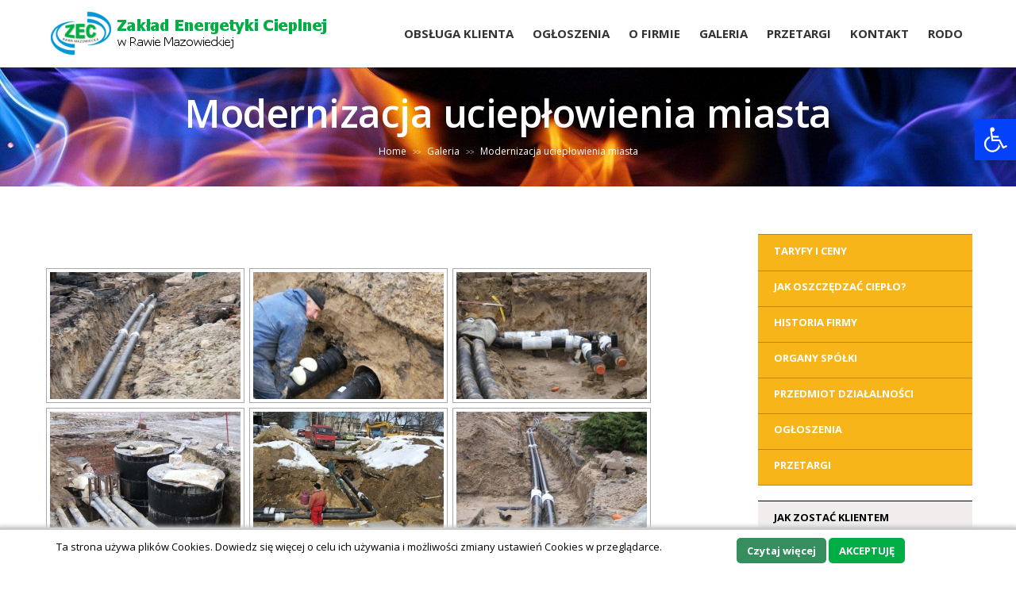

--- FILE ---
content_type: text/html; charset=UTF-8
request_url: http://zec.home.pl/galeria/ucieplowienie-miasta/
body_size: 16037
content:
<!DOCTYPE html>
<!--[if IE 7]>
<html class="ie ie7" lang="pl-PL">
<![endif]-->
<!--[if IE 8]>
<html class="ie ie8" lang="pl-PL">
<![endif]-->
<!--[if !(IE 7) | !(IE 8)  ]><!-->
<html lang="pl-PL">
<!--<![endif]-->
<head>
	<meta http-equiv="Content-Type" content="text/html; charset=UTF-8" />
	<meta content="text/html; charset=utf-8" http-equiv="Content-Type" />
	<meta name="viewport" content="width=device-width, initial-scale=1.0, maximum-scale=1.0, user-scalable=no" />
<!--[if IE 9]>
	<meta http-equiv="X-UA-Compatible" content="IE=9" />
<![endif]-->
	<link rel="pingback" href="http://zec.home.pl/xmlrpc.php" />
	<link rel="profile" href="http://gmpg.org/xfn/11" />
	<link rel="apple-touch-icon" sizes="57x57" href="http://zec.home.pl/pliki/favicony/apple-touch-icon-57x57.png">
<link rel="apple-touch-icon" sizes="60x60" href="http://zec.home.pl/pliki/favicony/apple-touch-icon-60x60.png">
<link rel="apple-touch-icon" sizes="72x72" href="http://zec.home.pl/pliki/favicony/apple-touch-icon-72x72.png">
<link rel="apple-touch-icon" sizes="76x76" href="http://zec.home.pl/pliki/favicony/apple-touch-icon-76x76.png">
<link rel="apple-touch-icon" sizes="114x114" href="http://zec.home.pl/pliki/favicony/apple-touch-icon-114x114.png">
<link rel="apple-touch-icon" sizes="120x120" href="http://zec.home.pl/pliki/favicony/apple-touch-icon-120x120.png">
<link rel="apple-touch-icon" sizes="144x144" href="http://zec.home.pl/pliki/favicony/apple-touch-icon-144x144.png">
<link rel="apple-touch-icon" sizes="152x152" href="http://zec.home.pl/pliki/favicony/apple-touch-icon-152x152.png">
<link rel="apple-touch-icon" sizes="180x180" href="http://zec.home.pl/pliki/favicony/apple-touch-icon-180x180.png">
<link rel="icon" type="image/png" href="http://zec.home.pl/pliki/favicony/favicon-16x16.png" sizes="16x16">
<link rel="icon" type="image/png" href="http://zec.home.pl/pliki/favicony/favicon-32x32.png" sizes="32x32">
<link rel="icon" type="image/png" href="http://zec.home.pl/pliki/favicony/android-chrome-192x192.png" sizes="192x192">
<link rel="manifest" href="http://zec.home.pl/pliki/favicony/manifest.json">
<link rel="mask-icon" href="http://zec.home.pl/pliki/favicony/safari-pinned-tab.svg" color="#5bbad5">
<meta name="msapplication-TileColor" content="#ffa500">
<meta name="msapplication-TileImage" content="http://zec.home.pl/pliki/favicony/mstile-144x144.png">
  <!-- Chrome, Firefox OS and Opera -->
  <meta name="theme-color" content="#ffa500">
  <!-- Windows Phone -->
  <meta name="msapplication-navbutton-color" content="#ffa500">
  <!-- iOS Safari -->
  <meta name="apple-mobile-web-app-status-bar-style" content="#ffa500">
	<title>Modernizacja uciepłowienia miasta &#8211; Zakład Energetyki Cieplnej Spółka z o.o.</title>
<meta name='robots' content='max-image-preview:large' />
<link rel='dns-prefetch' href='//fonts.googleapis.com' />
<link rel='dns-prefetch' href='//s.w.org' />
<link rel="alternate" type="application/rss+xml" title="Zakład Energetyki Cieplnej Spółka z o.o. &raquo; Kanał z wpisami" href="http://zec.home.pl/feed/" />
<link rel="alternate" type="application/rss+xml" title="Zakład Energetyki Cieplnej Spółka z o.o. &raquo; Kanał z komentarzami" href="http://zec.home.pl/comments/feed/" />
		<script type="text/javascript">
			window._wpemojiSettings = {"baseUrl":"https:\/\/s.w.org\/images\/core\/emoji\/13.0.1\/72x72\/","ext":".png","svgUrl":"https:\/\/s.w.org\/images\/core\/emoji\/13.0.1\/svg\/","svgExt":".svg","source":{"concatemoji":"http:\/\/zec.home.pl\/wp-includes\/js\/wp-emoji-release.min.js?ver=5.7.14"}};
			!function(e,a,t){var n,r,o,i=a.createElement("canvas"),p=i.getContext&&i.getContext("2d");function s(e,t){var a=String.fromCharCode;p.clearRect(0,0,i.width,i.height),p.fillText(a.apply(this,e),0,0);e=i.toDataURL();return p.clearRect(0,0,i.width,i.height),p.fillText(a.apply(this,t),0,0),e===i.toDataURL()}function c(e){var t=a.createElement("script");t.src=e,t.defer=t.type="text/javascript",a.getElementsByTagName("head")[0].appendChild(t)}for(o=Array("flag","emoji"),t.supports={everything:!0,everythingExceptFlag:!0},r=0;r<o.length;r++)t.supports[o[r]]=function(e){if(!p||!p.fillText)return!1;switch(p.textBaseline="top",p.font="600 32px Arial",e){case"flag":return s([127987,65039,8205,9895,65039],[127987,65039,8203,9895,65039])?!1:!s([55356,56826,55356,56819],[55356,56826,8203,55356,56819])&&!s([55356,57332,56128,56423,56128,56418,56128,56421,56128,56430,56128,56423,56128,56447],[55356,57332,8203,56128,56423,8203,56128,56418,8203,56128,56421,8203,56128,56430,8203,56128,56423,8203,56128,56447]);case"emoji":return!s([55357,56424,8205,55356,57212],[55357,56424,8203,55356,57212])}return!1}(o[r]),t.supports.everything=t.supports.everything&&t.supports[o[r]],"flag"!==o[r]&&(t.supports.everythingExceptFlag=t.supports.everythingExceptFlag&&t.supports[o[r]]);t.supports.everythingExceptFlag=t.supports.everythingExceptFlag&&!t.supports.flag,t.DOMReady=!1,t.readyCallback=function(){t.DOMReady=!0},t.supports.everything||(n=function(){t.readyCallback()},a.addEventListener?(a.addEventListener("DOMContentLoaded",n,!1),e.addEventListener("load",n,!1)):(e.attachEvent("onload",n),a.attachEvent("onreadystatechange",function(){"complete"===a.readyState&&t.readyCallback()})),(n=t.source||{}).concatemoji?c(n.concatemoji):n.wpemoji&&n.twemoji&&(c(n.twemoji),c(n.wpemoji)))}(window,document,window._wpemojiSettings);
		</script>
		<style type="text/css">
img.wp-smiley,
img.emoji {
	display: inline !important;
	border: none !important;
	box-shadow: none !important;
	height: 1em !important;
	width: 1em !important;
	margin: 0 .07em !important;
	vertical-align: -0.1em !important;
	background: none !important;
	padding: 0 !important;
}
</style>
	<link rel='stylesheet' id='wp-block-library-css'  href='http://zec.home.pl/wp-includes/css/dist/block-library/style.min.css?ver=5.7.14' type='text/css' media='all' />
<link rel='stylesheet' id='awsm-ead-public-css'  href='http://zec.home.pl/wp-content/plugins/embed-any-document/css/embed-public.min.css?ver=2.7.12' type='text/css' media='all' />
<link rel='stylesheet' id='contact-form-7-css'  href='http://zec.home.pl/wp-content/plugins/contact-form-7/includes/css/styles.css?ver=5.5.5' type='text/css' media='all' />
<link rel='stylesheet' id='dashicons-css'  href='http://zec.home.pl/wp-includes/css/dashicons.min.css?ver=5.7.14' type='text/css' media='all' />
<link rel='stylesheet' id='post-views-counter-frontend-css'  href='http://zec.home.pl/wp-content/plugins/post-views-counter/css/frontend.min.css?ver=1.4.7' type='text/css' media='all' />
<link rel='stylesheet' id='scnb-cookiebar-css-css'  href='http://zec.home.pl/wp-content/plugins/simple-cookie-notification-bar/assets/css/style.min.css?ver=1.5' type='text/css' media='all' />
<link rel='stylesheet' id='advertica-lite-style-css'  href='http://zec.home.pl/wp-content/themes/advertica-lite/style.css?ver=5.7.14' type='text/css' media='all' />
<link rel='stylesheet' id='advertica-lite-animation-stylesheet-css'  href='http://zec.home.pl/wp-content/themes/advertica-lite/css/skt-animation.css?ver=1.0.8' type='text/css' media='all' />
<link rel='stylesheet' id='advertica-lite-awesome-stylesheet-css'  href='http://zec.home.pl/wp-content/themes/advertica-lite/css/font-awesome.min.css?ver=1.0.8' type='text/css' media='all' />
<link rel='stylesheet' id='advertica-lite-superfish-stylesheet-css'  href='http://zec.home.pl/wp-content/themes/advertica-lite/css/superfish.css?ver=1.0.8' type='text/css' media='all' />
<link rel='stylesheet' id='advertica-lite-bootstrap-stylesheet-css'  href='http://zec.home.pl/wp-content/themes/advertica-lite/css/bootstrap-responsive.css?ver=1.0.8' type='text/css' media='all' />
<link rel='stylesheet' id='advertica-lite-googlefont-opensans-css'  href='//fonts.googleapis.com/css?family=Open+Sans%3A400%2C600%2C700%2C300&#038;subset=latin%2Ccyrillic%2Clatin-ext%2Ccyrillic-ext%2Cvietnamese%2Cgreek-ext%2Cgreek&#038;ver=5.7.14' type='text/css' media='all' />
<link rel='stylesheet' id='pojo-a11y-css'  href='http://zec.home.pl/wp-content/plugins/pojo-accessibility/assets/css/style.min.css?ver=1.0.0' type='text/css' media='all' />
<link rel='stylesheet' id='elementor-icons-css'  href='http://zec.home.pl/wp-content/plugins/elementor/assets/lib/eicons/css/elementor-icons.min.css?ver=5.15.0' type='text/css' media='all' />
<link rel='stylesheet' id='elementor-frontend-css'  href='http://zec.home.pl/wp-content/plugins/elementor/assets/css/frontend-lite.min.css?ver=3.6.6' type='text/css' media='all' />
<link rel='stylesheet' id='elementor-post-1716-css'  href='http://zec.home.pl/wp-content/uploads/elementor/css/post-1716.css?ver=1700820202' type='text/css' media='all' />
<link rel='stylesheet' id='elementor-global-css'  href='http://zec.home.pl/wp-content/uploads/elementor/css/global.css?ver=1700820125' type='text/css' media='all' />
<link rel='stylesheet' id='google-fonts-1-css'  href='https://fonts.googleapis.com/css?family=Roboto%3A100%2C100italic%2C200%2C200italic%2C300%2C300italic%2C400%2C400italic%2C500%2C500italic%2C600%2C600italic%2C700%2C700italic%2C800%2C800italic%2C900%2C900italic%7CRoboto+Slab%3A100%2C100italic%2C200%2C200italic%2C300%2C300italic%2C400%2C400italic%2C500%2C500italic%2C600%2C600italic%2C700%2C700italic%2C800%2C800italic%2C900%2C900italic&#038;display=auto&#038;subset=latin-ext&#038;ver=5.7.14' type='text/css' media='all' />
<script type='text/javascript' src='http://zec.home.pl/wp-includes/js/jquery/jquery.min.js?ver=3.5.1' id='jquery-core-js'></script>
<script type='text/javascript' src='http://zec.home.pl/wp-includes/js/jquery/jquery-migrate.min.js?ver=3.3.2' id='jquery-migrate-js'></script>
<script type='text/javascript' id='scnb-cookiebar-js-js-extra'>
/* <![CDATA[ */
var scnb_vars = {"domain_name":"zec.home.pl"};
/* ]]> */
</script>
<script type='text/javascript' src='http://zec.home.pl/wp-content/plugins/simple-cookie-notification-bar/assets/js/script.js?ver=1.5' id='scnb-cookiebar-js-js'></script>
<link rel="https://api.w.org/" href="http://zec.home.pl/wp-json/" /><link rel="alternate" type="application/json" href="http://zec.home.pl/wp-json/wp/v2/pages/241" /><link rel="EditURI" type="application/rsd+xml" title="RSD" href="http://zec.home.pl/xmlrpc.php?rsd" />
<link rel="wlwmanifest" type="application/wlwmanifest+xml" href="http://zec.home.pl/wp-includes/wlwmanifest.xml" /> 
<meta name="generator" content="WordPress 5.7.14" />
<link rel="canonical" href="http://zec.home.pl/galeria/ucieplowienie-miasta/" />
<link rel='shortlink' href='http://zec.home.pl/?p=241' />
<link rel="alternate" type="application/json+oembed" href="http://zec.home.pl/wp-json/oembed/1.0/embed?url=http%3A%2F%2Fzec.home.pl%2Fgaleria%2Fucieplowienie-miasta%2F" />
<link rel="alternate" type="text/xml+oembed" href="http://zec.home.pl/wp-json/oembed/1.0/embed?url=http%3A%2F%2Fzec.home.pl%2Fgaleria%2Fucieplowienie-miasta%2F&#038;format=xml" />
<style type="text/css">

	/***************** THEME *****************/	
  	 a.skt-featured-icons,.service-icon{ background: #48a80d;}
	 a.skt-featured-icons:after,.service-icon:after {border-top-color: #48a80d; }
	 a.skt-featured-icons:before,.service-icon:before {border-bottom-color: #48a80d; }

	
	.continue a,.sticky-post {
		color : #48a80d;
		border-color:#48a80d	}
	#footer {
		border-color: #48a80d;
	}
	.social li a:hover{
		background: #48a80d;
	}
	.social li a:hover:before{color:#fff; }
	a#backtop,#respond input[type="submit"]:hover,.skt-ctabox div.skt-ctabox-button a:hover,.widget_tag_cloud a:hover,.continue a:hover,blockquote,.skt-quote,#advertica-paginate .advertica-current,#advertica-paginate a:hover,.postformat-gallerydirection-nav li a:hover,#wp-calendar,.comments-template .reply a:hover,#content .contact-left form input[type="submit"]:hover,.skt-parallax-button:hover,.sktmenu-toggle {
		background-color: #48a80d;
	}
	.skt-ctabox div.skt-ctabox-button a,#portfolio-division-box .readmore,.teammember,.comments-template .reply a,#respond input[type="submit"],.slider-link a,.ske_tab_v ul.ske_tabs li.active,.ske_tab_h ul.ske_tabs li.active,#content .contact-left form input[type="submit"],.filter a,.skt-parallax-button,#advertica-paginate a:hover,#advertica-paginate .advertica-current,#content .contact-left form textarea:focus,#content .contact-left form input[type="text"]:focus, #content .contact-left form input[type="email"]:focus, #content .contact-left form input[type="url"]:focus, #content .contact-left form input[type="tel"]:focus, #content .contact-left form input[type="number"]:focus, #content .contact-left form input[type="range"]:focus, #content .contact-left form input[type="date"]:focus, #content .contact-left form input[type="file"]:focus {
		border-color:#48a80d;
	}
	.clients-items li a:hover {
		border-bottom-color:#48a80d;
	}
	a,.ske-footer-container ul li:hover:before,.ske-footer-container ul li:hover > a,.ske_widget ul ul li:hover:before,.ske_widget ul ul li:hover,.ske_widget ul ul li:hover a,.title a ,.skepost-meta a:hover,.post-tags a:hover,.entry-title a:hover ,.readmore a:hover,#Site-map .sitemap-rows ul li a:hover ,.childpages li a,#Site-map .sitemap-rows .title,.ske_widget a,.ske_widget a:hover,#Site-map .sitemap-rows ul li:hover,#footer .third_wrapper a:hover,.ske-title,#content .contact-left form input[type="submit"],.filter a,span.team_name,#respond input[type="submit"],.reply a, a.comment-edit-link,.skt_price_table .price_in_table .value, .teammember strong .team_name,#content .skt-service-page .one_third:hover .service-box-text h3,.ad-service:hover .service-box-text h3,.mid-box-mid .mid-box:hover .iconbox-content h4,.error-txt,.skt-ctabox .skt-ctabox-content h2,.reply a:hover, a.comment-edit-link:hover {
		color: #48a80d;text-decoration: none;
	}
	.single #content .title,#content .post-heading,.childpages li ,.fullwidth-heading,.comment-meta a:hover,#respond .required, #wp-calendar tbody a {
		color: #48a80d;
	}
	#skenav ul ul li a:hover {
		background-color: #48a80d;
		color:#fff;
	}
	*::-moz-selection {
		background: #48a80d;
		color:#fff;
	}
	::selection {
		background: #48a80d;
		color:#fff;
	}
	#skenav ul li.current_page_item > a,
	#skenav ul li.current-menu-ancestor > a,
	#skenav ul li.current-menu-item > a,
	#skenav ul li.current-menu-parent > a {
		background-color:#48a80d;
		color:#fff;
	}
	.continue a:hover {
		border-color: #48a80d;
	}
	#searchform input[type="submit"]{
		background: none repeat scroll 0 0 #48a80d;
	}
	.col-one .box .title, .col-two .box .title, .col-three .box .title, .col-four .box .title {
		color: #48a80d !important;
	}


	.full-bg-breadimage-fixed {}
	#full-division-box { background-image: url("http://zec.home.pl/wp-content/uploads/2022/06/tapeciarnia.pl-85871_ciemne_tlo_granatowo_rozowa_wstega.jpg"); }
	
			.full-bg-breadimage-fixed { background-image: url("http://zec.home.pl/wp-content/uploads/2016/07/flames.jpg"); }
		
	.bread-title-holder .skt-breadcrumbs-separator,.bread-title-holder h1.title,.cont_nav_inner span,.bread-title-holder .cont_nav_inner p,.bread-title-holder .cont_nav_inner a{
		color: #ffffff;
	}
	
	/***************** PAGINATE *****************/
	#skenav li a:hover,#skenav .sfHover { background-color:#333333;color: #FFFFFF;}
	#skenav .sfHover a { color: #FFFFFF;}
	#skenav ul ul li { background: none repeat scroll 0 0 #333333; color: #FFFFFF; }
	#skenav .ske-menu #menu-secondary-menu li a:hover, #skenav .ske-menu #menu-secondary-menu .current-menu-item a{color: #71C1F2;  }
	.footer-seperator{background-color: rgba(0,0,0,.2);}
	#skenav .ske-menu #menu-secondary-menu li .sub-menu li {	margin: 0;  }


	@media only screen and (max-width : 1025px) {
		#menu-main {
			display:none;
		}

		#header .container {
			width:97%;
		}

		.skehead-headernav .logo {
		    margin-bottom: 3px;
		    margin-top: 12px;
		    position: relative;
		}

		.skehead-headernav.skehead-headernav-shrink .logo {
            margin-top: 1px;
            top: 6px;
		}

	}
</style><style type="text/css">
#pojo-a11y-toolbar .pojo-a11y-toolbar-toggle a{ background-color: #0442f9;	color: #ffffff;}
#pojo-a11y-toolbar .pojo-a11y-toolbar-overlay, #pojo-a11y-toolbar .pojo-a11y-toolbar-overlay ul.pojo-a11y-toolbar-items.pojo-a11y-links{ border-color: #0442f9;}
body.pojo-a11y-focusable a:focus{ outline-style: solid !important;	outline-width: 5px !important;	outline-color: #ff0800 !important;}
#pojo-a11y-toolbar{ top: 150px !important;}
#pojo-a11y-toolbar .pojo-a11y-toolbar-overlay{ background-color: #ffffff;}
#pojo-a11y-toolbar .pojo-a11y-toolbar-overlay ul.pojo-a11y-toolbar-items li.pojo-a11y-toolbar-item a, #pojo-a11y-toolbar .pojo-a11y-toolbar-overlay p.pojo-a11y-toolbar-title{ color: #0a0a0a;}
#pojo-a11y-toolbar .pojo-a11y-toolbar-overlay ul.pojo-a11y-toolbar-items li.pojo-a11y-toolbar-item a.active{ background-color: #1c38b2;	color: #ffffff;}
@media (max-width: 767px) { #pojo-a11y-toolbar { top: 50px !important; } }</style><style type="text/css" id="sns_global_styles">/*0 COOKIES*/
a#scnb-cookie-accept {
    background: #01ae45;
}
/*0 END COOKIES*/
/*1 "mozliwosc komentowania.. zostala wylaczona" w postach*/
#content .post .skepost-meta.clearfix span.comments 
{
    display: none;
}
/*1 <------------------------------- END--------------------->"mozliwosc komentowania.. zostala wylaczona" w postach*/

/*2 Slider META na głównej*/
.theme-default .nivo-directionNav a:hover 
{
    transform: scale(1.3, 1.3);
    -webkit-transform: scale(1.3, 1.3);
    -moz-transform: scale(1.3, 1.3);
    -o-transform: scale(1.3, 1.3);
}
.theme-default .nivo-directionNav a 
{ 
  opacity: 1!important; 
}
.nivo-caption 
{
    background: rgba(0,0,0,0.6)!important;
    font-size: 4em;
    padding: 25px 0!important;
    color: #fff;
    margin: 0 auto;
    overflow: visible!important;
    opacity: 1!important;
    bottom: 45%!important;
    text-align: center;
    transition: 0.5s;
}
.nivoSlider:hover .nivo-caption {
    box-shadow: 0px 0px 10px #000;
}
@media screen and (max-width:1000px)
{
	.nivo-caption
  {
    line-height: 50px;
    bottom: 20%!important;
  }
  .theme-default .nivoSlider img
	{
	  min-height:300px;
	}
}
/*2<------------------------------- END---------------------> Slider META na głównej*/


/*3 boczny pasek*/
.textwidget .nav-left{
	margin: 0;
    padding: 0;
    list-style: none;
    font-size: 13px;
    text-transform: uppercase;
    font-weight: 700;
}
.textwidget .light {
    background: #f1eded;
    margin-top: 20px;
}
.textwidget .dark {
    background: #f7b519;
	border-top: 1px solid #cc8000;
}
.textwidget .nav-left li {
    line-height: 40px!important;
}
.textwidget .nav-left li a:link, 
.textwidget .nav-left li a:visited, 
.textwidget .nav-left li a:hover 
{
    color: #fff;
    padding: 0 20px;
    display: block;
	height:45px;
    text-decoration: none;
}
.textwidget .dark li a{
	border-bottom: 1px solid #cc8000;
}
.textwidget .dark li a:hover {
    background: #e5a50e;
	padding-left: 40px;
}
#main .ske_widget ul ul li {
    border-bottom: none;
    padding: 0;
    height: 45px;
}
.textwidget .light li a {
    color: #000!important;
    border-bottom: 1px solid #000;
}
.textwidget .light li
{
	border-top:1px solid #000;
}
.textwidget .light li a:hover {
    background: #777;
	padding-left: 40px;
    color: #ffa500!important;
}
@media screen and (max-width:1025px) and (min-width:767px)
{
  #main .ske_widget ul ul li {
    margin-top: -5px!important;
    height: auto!important;
  }
  .textwidget .nav-left li a:link, 
  .textwidget .nav-left li a:visited, 
  .textwidget .nav-left li a:hover
  {
    height:auto!important;
  }
  #main .ske_widget ul ul li:nth-child(1) 
 	{
    margin-top: 0!important;
	}
  #main .ske_widget ul ul.light li:nth-child(2) 
  	{
    margin-top: -6px!important;
	}
}
/*3 <------------------------------- END--------------------->  pasek boczny*/

/*4 Górne MENU*/
#skenav ul .sub-menu li, 
#skenav ul ul li
{
	border: 1px solid #ffa500;
    border-top: none;
}
#skenav a
{
	font-size: 15px;
    text-transform: uppercase;
    font-weight: bold;
}
/*4 <------------------------------- END---------------------> Górne MENU*/
/*5 Tytuł przy zdjęciu*/

.wp-caption
{
	border-bottom: 1px solid #ffa500!important;
}
.wp-caption-text {
    font-weight: bold;
    color: #000;
}
/*5<------------------------------- END---------------------> Tytuł przy zdjęciu*/
/*6 LOGO ZEC w pasku header*/
@media screen and (min-width:1000px)
{  
	#logo {
	  margin-top:0!important; 
	  margin-bottom:0!important;
	} 
}
  .skehead-headernav .logo 
{
  margin-top:0!important; 
  max-height:85px;
}
.skehead-headernav.skehead-headernav-shrink .logo 
{
    height: 50px!important;
}
/*6<------------------------------- END---------------------> LOGO ZEC w pasku header*/
/*7 Środkowe ZEC logo na głównej, to większe*/
a#brand3-a {
    height: 150px;
    margin-top: -25px;
    border: 3px solid #FFA500;
}
a#brand3-a img#brand3-img {
    -webkit-filter: grayscale(0%)!important;
    filter: grayscale(0%);
    -moz-filter: grayscale(0%);
    opacity: 1;
    -ms-filter: grayscale(0%);
    -o-filter: grayscale(0%);
}
.row-fluid .clients-items .span2:nth-child(3){
	transition: all 0.2s linear 0s;
    -webkit-transition: all 0.2s linear 0s;
    -moz-transition: all 0.2s linear 0s;
    -o-transition: all 0.2s linear 0s;
}
.row-fluid .clients-items .span2:hover:nth-child(3) {
    transform: scale(1.03, 1.03);
    -webkit-transform: scale(1.03, 1.03);
    -moz-transform: scale(1.03, 1.03);
    -o-transform: scale(1.03, 1.03);
}
@media screen and (max-width:1000px)
{
  a#brand3-a 
	{
    	height: 104px!important;
	    margin-top: 0px!important;
	}
a#brand3-a img#brand3-img 
	{
  		height: 104px;
    	width: auto;
	}
}
  
/*7<------------------------------- END---------------------> Środkowe ZEC logo na głównej, to większe*/
/*8 FOOTER*/
#footer .container .row-fluid .second_wrapper .ske-footer-container .textwidget p a:hover {
    color: #fff;
}
#footer {
    border-color: #ffa500;
    background: url(http://zec.home.pl/wp-content/uploads/2016/09/footer-background-011.jpg) repeat bottom center;
}
.ske-footer-container ul li:last-child {
    border: none;
}
#footer .ske-footer-container {
    padding-top: 21px!important;
    color:#fff!important;
    margin-bottom: 0!important;
}
#footer .third_wrapper {
    background-color: rgba(45,46,47,0.8)!important;
    color: #fff;
}
.ske-footer-container p, 
.ske-footer-container ul li a {
    color: #fff;
}
.ske-footer-container ul li {
    border-bottom: 1px dotted #ccc;
}
@media screen and (min-width:1000px)
{
  div#text-8 
  { 
    width: 48.717948717948715%; 
  }
}
@media screen and (max-width:1025px) and (min-width:767px)
{
div#text-8 {
    width: 48.717948717948715%;
  }
}
/*8<------------------------------- END---------------------> FOOTER*/
.ngg-gallery-thumbnail
{
  margin:3px!important;
}
.bread-title-holder h1.title
{
  font-size:3.5em;
}
#front-blog-wrap .span4 h2 
{
    text-align: center;
    font-size: 20px;
}
div#front-blog-wrap .span4 
{
    transition: all 0.2s linear 0s;
    -webkit-transition: all 0.2s linear 0s;
    -moz-transition: all 0.2s linear 0s;
    -o-transition: all 0.2s linear 0s;
}
.row-fluid h3.inline-border 
{
    text-align: center;
    font-size: 30px;
}
.row-fluid  .border_left
{
	margin-left:auto;
	margin-right:auto;
}
#header.skehead-headernav.skehead-headernav-shrink 
{
    border-bottom: 2px solid #FFA500;
}
div#front-blog-wrap .span4:hover 
{
    transform: scale(1.03, 1.03);
    -webkit-transform: scale(1.03, 1.03);
    -moz-transform: scale(1.03, 1.03);
    -o-transform: scale(1.03, 1.03);
}
.clients-items li a 
{
    border-bottom: 3px solid #E1E1E1;
}
.clients-items li a:hover 
{
    border-bottom-color: #FFA500;
    border-bottom: 3px solid #FFA500;
}
.clients-items img:hover 
{
    -webkit-filter: grayscale(0%);
    filter: grayscale(0%);
    -moz-filter: grayscale(0%);
    -ms-filter: grayscale(0%);
    -o-filter: grayscale(0%);
}

.clients-items img 
{
    -webkit-filter: grayscale(100%);
    filter: url("data:image/svg+xml;utf8,#grayscale");
    filter: grayscale(100%);
    -moz-filter: grayscale(100%);
    -ms-filter: grayscale(100%);
    -o-filter: grayscale(100%);
}
.span4 div#custom-bg 
{
    height: 250px;
    display: block;
}
.iconbox-icon.skt-animated.small-to-large.skt-viewport a.skt-featured-images .skt-featured-image-mask {
    background: none;
}
.skt-awesome-title
{
  text-shadow: 1px 1px 5px #000;
}
#content .post .featured-image-shadow-box 
{
    display: none;
}
.bread-title-holder h1.title {
  line-height: 1.1em;
}</style><link rel="icon" href="http://zec.home.pl/wp-content/uploads/2016/08/cropped-logo512x512-32x32.png" sizes="32x32" />
<link rel="icon" href="http://zec.home.pl/wp-content/uploads/2016/08/cropped-logo512x512-192x192.png" sizes="192x192" />
<link rel="apple-touch-icon" href="http://zec.home.pl/wp-content/uploads/2016/08/cropped-logo512x512-180x180.png" />
<meta name="msapplication-TileImage" content="http://zec.home.pl/wp-content/uploads/2016/08/cropped-logo512x512-270x270.png" />
</head>
<body class="page-template-default page page-id-241 page-child parent-pageid-190 metaslider-plugin advertica-lite elementor-default elementor-kit-1716 elementor-page elementor-page-241" >
	<div id="wrapper" class="skepage">
		<div id="header" class="skehead-headernav clearfix">
			<div class="glow">
				<div id="skehead">
					<div class="container">      
						<div class="row-fluid">      
							<!-- #logo -->
							<div id="logo" class="span4">
																	<a href="http://zec.home.pl/" title="Zakład Energetyki Cieplnej Spółka z o.o." ><img class="logo" src="http://zec.home.pl/wp-content/uploads/2016/08/logo-370x85.png" alt="Zakład Energetyki Cieplnej Spółka z o.o." /></a>
															</div>
							<!-- #logo -->
							<!-- navigation-->
							<div class="top-nav-menu span8">
							<div id="skenav" class="ske-menu"><ul id="menu-main" class="menu"><li id="menu-item-463" class="menu-item menu-item-type-post_type menu-item-object-page menu-item-has-children menu-item-463"><a href="http://zec.home.pl/jak-zostac-naszym-klientem/">Obsługa Klienta</a>
<ul class="sub-menu">
	<li id="menu-item-460" class="menu-item menu-item-type-post_type menu-item-object-page menu-item-460"><a href="http://zec.home.pl/jak-zostac-naszym-klientem/">Chcę zostać Klientem?</a></li>
	<li id="menu-item-2066" class="menu-item menu-item-type-post_type menu-item-object-page menu-item-2066"><a href="http://zec.home.pl/przylaczenie-zrodla-ciepla/">Przyłączenie źródła ciepła</a></li>
	<li id="menu-item-2129" class="menu-item menu-item-type-taxonomy menu-item-object-category menu-item-2129"><a href="http://zec.home.pl/category/taryfy-i-oplaty/">Taryfy i opłaty</a></li>
	<li id="menu-item-547" class="menu-item menu-item-type-post_type menu-item-object-page menu-item-547"><a href="http://zec.home.pl/jak-oszczedzac-cieplo/">Jak oszczędzać ciepło?</a></li>
	<li id="menu-item-468" class="menu-item menu-item-type-post_type menu-item-object-page menu-item-468"><a href="http://zec.home.pl/reklamacje-i-pomoc-techniczna/">Reklamacje i pomoc techniczna</a></li>
	<li id="menu-item-1604" class="menu-item menu-item-type-post_type menu-item-object-page menu-item-has-children menu-item-1604"><a href="http://zec.home.pl/efektywnosc-energetyczna/">Efektywność energetyczna</a>
	<ul class="sub-menu">
		<li id="menu-item-1945" class="menu-item menu-item-type-post_type menu-item-object-page menu-item-1945"><a href="http://zec.home.pl/efektywnosc-energetyczna/wskaznik-efektywnosci/">Wskaźnik efektywnosci</a></li>
		<li id="menu-item-2059" class="menu-item menu-item-type-post_type menu-item-object-page menu-item-2059"><a href="http://zec.home.pl/efektywnosc-energetyczna-systemu-cieplowniczego/">Efektywność energetyczna systemu ciepłowniczego</a></li>
		<li id="menu-item-2214" class="menu-item menu-item-type-post_type menu-item-object-page menu-item-2214"><a href="http://zec.home.pl/srodki-poprawy-efektywnosci-2/">Środki Poprawy Efektywności</a></li>
		<li id="menu-item-2116" class="menu-item menu-item-type-post_type menu-item-object-page menu-item-2116"><a href="http://zec.home.pl/struktura-paliw-i-wplyw-na-srodowisko-za-rok-2023/">Struktura paliw i wpływ na środowisko</a></li>
		<li id="menu-item-2148" class="menu-item menu-item-type-taxonomy menu-item-object-category menu-item-2148"><a href="http://zec.home.pl/category/informacja-o-srednim-zuzyciu-ciepla/">Informacja o średnim zużyciu ciepła</a></li>
	</ul>
</li>
	<li id="menu-item-1697" class="menu-item menu-item-type-post_type menu-item-object-page menu-item-1697"><a href="http://zec.home.pl/ebok-2/">EBOK</a></li>
	<li id="menu-item-933" class="menu-item menu-item-type-post_type menu-item-object-page menu-item-933"><a href="http://zec.home.pl/cieplownictwo/">Ciepłownictwo</a></li>
	<li id="menu-item-2172" class="menu-item menu-item-type-taxonomy menu-item-object-category menu-item-2172"><a href="http://zec.home.pl/category/uslugi-dodatkowe/">Usługi dodatkowe</a></li>
</ul>
</li>
<li id="menu-item-2165" class="menu-item menu-item-type-taxonomy menu-item-object-category menu-item-has-children menu-item-2165"><a href="http://zec.home.pl/category/ogloszenia/">Ogłoszenia</a>
<ul class="sub-menu">
	<li id="menu-item-2193" class="menu-item menu-item-type-taxonomy menu-item-object-category menu-item-2193"><a href="http://zec.home.pl/category/informacja-o-dofinansowaniu-ze-srodkow-wfosigw/">Informacja o dofinansowaniu ze środków WFOŚiGW</a></li>
	<li id="menu-item-2166" class="menu-item menu-item-type-taxonomy menu-item-object-category menu-item-2166"><a href="http://zec.home.pl/category/informacje-dla-klientow/">Informacje dla klientów</a></li>
	<li id="menu-item-2167" class="menu-item menu-item-type-taxonomy menu-item-object-category menu-item-has-children menu-item-2167"><a href="http://zec.home.pl/category/oferty-pracy/">Oferty pracy</a>
	<ul class="sub-menu">
		<li id="menu-item-2367" class="menu-item menu-item-type-taxonomy menu-item-object-category menu-item-2367"><a href="http://zec.home.pl/category/zakonczone/">Zakończone</a></li>
	</ul>
</li>
	<li id="menu-item-2168" class="menu-item menu-item-type-taxonomy menu-item-object-category menu-item-2168"><a href="http://zec.home.pl/category/przerwa-w-dostawie-ciepla/">Przerwa w dostawie ciepła</a></li>
	<li id="menu-item-2192" class="menu-item menu-item-type-taxonomy menu-item-object-category menu-item-2192"><a href="http://zec.home.pl/category/pozostale-informacje/">Pozostałe informacje</a></li>
</ul>
</li>
<li id="menu-item-97" class="menu-item menu-item-type-post_type menu-item-object-page menu-item-has-children menu-item-97"><a href="http://zec.home.pl/o-firmie/">O Firmie</a>
<ul class="sub-menu">
	<li id="menu-item-120" class="menu-item menu-item-type-custom menu-item-object-custom menu-item-120"><a href="http://zec.home.pl/o-firmie/#przedmiot_dzialalnosci">Przedmiot działalności</a></li>
	<li id="menu-item-129" class="menu-item menu-item-type-post_type menu-item-object-page menu-item-129"><a href="http://zec.home.pl/o-firmie/organy-spolki/">Organizacja i władze</a></li>
	<li id="menu-item-119" class="menu-item menu-item-type-post_type menu-item-object-page menu-item-119"><a href="http://zec.home.pl/o-firmie/historia-firmy/">Historia Spółki</a></li>
	<li id="menu-item-141" class="menu-item menu-item-type-post_type menu-item-object-page menu-item-141"><a href="http://zec.home.pl/o-firmie/przyszlosc-firmy/">Przyszłość firmy</a></li>
	<li id="menu-item-2425" class="menu-item menu-item-type-post_type menu-item-object-page menu-item-2425"><a href="http://zec.home.pl/deklaracja-dostepnosci-2-0/">Deklaracja Dostępności 2.0</a></li>
</ul>
</li>
<li id="menu-item-237" class="menu-item menu-item-type-post_type menu-item-object-page current-page-ancestor menu-item-237"><a href="http://zec.home.pl/galeria/">Galeria</a></li>
<li id="menu-item-1265" class="menu-item menu-item-type-taxonomy menu-item-object-category menu-item-has-children menu-item-1265"><a href="http://zec.home.pl/category/przetargi/">Przetargi</a>
<ul class="sub-menu">
	<li id="menu-item-2143" class="menu-item menu-item-type-taxonomy menu-item-object-category menu-item-2143"><a href="http://zec.home.pl/category/aktualne-przetargi/">Aktualne przetargi</a></li>
	<li id="menu-item-2138" class="menu-item menu-item-type-taxonomy menu-item-object-category menu-item-2138"><a href="http://zec.home.pl/category/rozstrzygniete/">Rozstrzygnięte</a></li>
</ul>
</li>
<li id="menu-item-92" class="menu-item menu-item-type-post_type menu-item-object-page menu-item-92"><a href="http://zec.home.pl/kontakt/">Kontakt</a></li>
<li id="menu-item-944" class="menu-item menu-item-type-post_type menu-item-object-page menu-item-944"><a href="http://zec.home.pl/rodo/">RODO</a></li>
</ul></div>							</div>
							<div class="clearfix"></div>
							<!-- #navigation --> 
						</div>
					</div>
				</div>
				<!-- #skehead -->
			</div>
			<!-- glow --> 
		</div>
<!-- #header -->
		<div class="header-clone"></div>
		
<!-- header image section -->

<div id="main" class="clearfix">
<div class="main-wrapper-item"> 
				<div class="bread-title-holder">
			<div class="bread-title-bg-image full-bg-breadimage-fixed"></div>
			<div class="container">
				<div class="row-fluid">
					<div class="container_inner clearfix">
						<h1 class="title">Modernizacja uciepłowienia miasta</h1>
						<section class="cont_nav"><div class="cont_nav_inner"><p><a href="http://zec.home.pl/">Home</a>&nbsp;<span class="skt-breadcrumbs-separator"> &gt;&gt; </span>&nbsp;<a href="http://zec.home.pl/galeria/">Galeria</a>&nbsp;<span class="skt-breadcrumbs-separator"> &gt;&gt; </span>&nbsp;<span>Modernizacja uciepłowienia miasta</span></p></div></section>					</div>
				</div>
			</div>
		</div>

	<div class="page-content default-pagetemp">
		<div class="container post-wrap">
			<div class="row-fluid">
				<div id="content" class="span8">
					<div class="post clearfix" id="post-241">
						<div class="skepost">
							<p><!-- index.php -->
<div
	class="ngg-galleryoverview
		"
	id="ngg-gallery-0472a2618d546a857d4f8424df2213ce-1">

			<!-- Thumbnails -->
				<div id="ngg-image-0" class="ngg-gallery-thumbnail-box"
											>
						<div class="ngg-gallery-thumbnail">
			<a href="http://zec.home.pl/wp-contentgalleryucieplowienie-miasta/Modernizacja-uciep%C5%82ownienia-miasta-1.jpg"
				title=""
				data-src="http://zec.home.pl/wp-contentgalleryucieplowienie-miasta/Modernizacja-uciep%C5%82ownienia-miasta-1.jpg"
				data-thumbnail="http://zec.home.pl/wp-contentgalleryucieplowienie-miasta/thumbs/thumbs_Modernizacja-uciep%C5%82ownienia-miasta-1.jpg"
				data-image-id="9"
				data-title="Modernizacja uciepłownienia miasta (1)"
				data-description=""
				data-image-slug="modernizacja-uciep%c5%82ownienia-miasta-1-1"
				class="ngg-fancybox" rel="0472a2618d546a857d4f8424df2213ce">
				<img
					title="Modernizacja uciepłownienia miasta (1)"
					alt="Modernizacja uciepłownienia miasta (1)"
					src="http://zec.home.pl/wp-contentgalleryucieplowienie-miasta/thumbs/thumbs_Modernizacja-uciep%C5%82ownienia-miasta-1.jpg"
					width="240"
					height="160"
					style="max-width:100%;"
				/>
			</a>
		</div>
							</div>
			
		
				<div id="ngg-image-1" class="ngg-gallery-thumbnail-box"
											>
						<div class="ngg-gallery-thumbnail">
			<a href="http://zec.home.pl/wp-contentgalleryucieplowienie-miasta/Modernizacja-uciep%C5%82ownienia-miasta-2.jpg"
				title=""
				data-src="http://zec.home.pl/wp-contentgalleryucieplowienie-miasta/Modernizacja-uciep%C5%82ownienia-miasta-2.jpg"
				data-thumbnail="http://zec.home.pl/wp-contentgalleryucieplowienie-miasta/thumbs/thumbs_Modernizacja-uciep%C5%82ownienia-miasta-2.jpg"
				data-image-id="10"
				data-title="Modernizacja uciepłownienia miasta (2)"
				data-description=""
				data-image-slug="modernizacja-uciep%c5%82ownienia-miasta-2-1"
				class="ngg-fancybox" rel="0472a2618d546a857d4f8424df2213ce">
				<img
					title="Modernizacja uciepłownienia miasta (2)"
					alt="Modernizacja uciepłownienia miasta (2)"
					src="http://zec.home.pl/wp-contentgalleryucieplowienie-miasta/thumbs/thumbs_Modernizacja-uciep%C5%82ownienia-miasta-2.jpg"
					width="240"
					height="160"
					style="max-width:100%;"
				/>
			</a>
		</div>
							</div>
			
		
				<div id="ngg-image-2" class="ngg-gallery-thumbnail-box"
											>
						<div class="ngg-gallery-thumbnail">
			<a href="http://zec.home.pl/wp-contentgalleryucieplowienie-miasta/Modernizacja-uciep%C5%82ownienia-miasta-3.jpg"
				title=""
				data-src="http://zec.home.pl/wp-contentgalleryucieplowienie-miasta/Modernizacja-uciep%C5%82ownienia-miasta-3.jpg"
				data-thumbnail="http://zec.home.pl/wp-contentgalleryucieplowienie-miasta/thumbs/thumbs_Modernizacja-uciep%C5%82ownienia-miasta-3.jpg"
				data-image-id="11"
				data-title="Modernizacja uciepłownienia miasta (3)"
				data-description=""
				data-image-slug="modernizacja-uciep%c5%82ownienia-miasta-3-1"
				class="ngg-fancybox" rel="0472a2618d546a857d4f8424df2213ce">
				<img
					title="Modernizacja uciepłownienia miasta (3)"
					alt="Modernizacja uciepłownienia miasta (3)"
					src="http://zec.home.pl/wp-contentgalleryucieplowienie-miasta/thumbs/thumbs_Modernizacja-uciep%C5%82ownienia-miasta-3.jpg"
					width="240"
					height="160"
					style="max-width:100%;"
				/>
			</a>
		</div>
							</div>
			
		
				<div id="ngg-image-3" class="ngg-gallery-thumbnail-box"
											>
						<div class="ngg-gallery-thumbnail">
			<a href="http://zec.home.pl/wp-contentgalleryucieplowienie-miasta/Modernizacja-uciep%C5%82ownienia-miasta-4.jpg"
				title=""
				data-src="http://zec.home.pl/wp-contentgalleryucieplowienie-miasta/Modernizacja-uciep%C5%82ownienia-miasta-4.jpg"
				data-thumbnail="http://zec.home.pl/wp-contentgalleryucieplowienie-miasta/thumbs/thumbs_Modernizacja-uciep%C5%82ownienia-miasta-4.jpg"
				data-image-id="12"
				data-title="Modernizacja uciepłownienia miasta (4)"
				data-description=""
				data-image-slug="modernizacja-uciep%c5%82ownienia-miasta-4-1"
				class="ngg-fancybox" rel="0472a2618d546a857d4f8424df2213ce">
				<img
					title="Modernizacja uciepłownienia miasta (4)"
					alt="Modernizacja uciepłownienia miasta (4)"
					src="http://zec.home.pl/wp-contentgalleryucieplowienie-miasta/thumbs/thumbs_Modernizacja-uciep%C5%82ownienia-miasta-4.jpg"
					width="240"
					height="160"
					style="max-width:100%;"
				/>
			</a>
		</div>
							</div>
			
		
				<div id="ngg-image-4" class="ngg-gallery-thumbnail-box"
											>
						<div class="ngg-gallery-thumbnail">
			<a href="http://zec.home.pl/wp-contentgalleryucieplowienie-miasta/Modernizacja-uciep%C5%82ownienia-miasta-5.jpg"
				title=""
				data-src="http://zec.home.pl/wp-contentgalleryucieplowienie-miasta/Modernizacja-uciep%C5%82ownienia-miasta-5.jpg"
				data-thumbnail="http://zec.home.pl/wp-contentgalleryucieplowienie-miasta/thumbs/thumbs_Modernizacja-uciep%C5%82ownienia-miasta-5.jpg"
				data-image-id="13"
				data-title="Modernizacja uciepłownienia miasta (5)"
				data-description=""
				data-image-slug="modernizacja-uciep%c5%82ownienia-miasta-5-1"
				class="ngg-fancybox" rel="0472a2618d546a857d4f8424df2213ce">
				<img
					title="Modernizacja uciepłownienia miasta (5)"
					alt="Modernizacja uciepłownienia miasta (5)"
					src="http://zec.home.pl/wp-contentgalleryucieplowienie-miasta/thumbs/thumbs_Modernizacja-uciep%C5%82ownienia-miasta-5.jpg"
					width="240"
					height="160"
					style="max-width:100%;"
				/>
			</a>
		</div>
							</div>
			
		
				<div id="ngg-image-5" class="ngg-gallery-thumbnail-box"
											>
						<div class="ngg-gallery-thumbnail">
			<a href="http://zec.home.pl/wp-contentgalleryucieplowienie-miasta/Modernizacja-uciep%C5%82ownienia-miasta-6.jpg"
				title=""
				data-src="http://zec.home.pl/wp-contentgalleryucieplowienie-miasta/Modernizacja-uciep%C5%82ownienia-miasta-6.jpg"
				data-thumbnail="http://zec.home.pl/wp-contentgalleryucieplowienie-miasta/thumbs/thumbs_Modernizacja-uciep%C5%82ownienia-miasta-6.jpg"
				data-image-id="14"
				data-title="Modernizacja uciepłownienia miasta (6)"
				data-description=""
				data-image-slug="modernizacja-uciep%c5%82ownienia-miasta-6-1"
				class="ngg-fancybox" rel="0472a2618d546a857d4f8424df2213ce">
				<img
					title="Modernizacja uciepłownienia miasta (6)"
					alt="Modernizacja uciepłownienia miasta (6)"
					src="http://zec.home.pl/wp-contentgalleryucieplowienie-miasta/thumbs/thumbs_Modernizacja-uciep%C5%82ownienia-miasta-6.jpg"
					width="240"
					height="160"
					style="max-width:100%;"
				/>
			</a>
		</div>
							</div>
			
		
		
		<!-- Pagination -->
		<div class='ngg-clear'></div>	</div>
</p>
<div class="post-views content-post post-241 entry-meta load-static">
				<span class="post-views-icon dashicons dashicons-chart-bar"></span> <span class="post-views-label">Wyświetleń: </span> <span class="post-views-count">978</span>
			</div>													</div>
					<!-- skepost --> 
					</div>
					<!-- post -->
																										<div class="clearfix"></div>
				</div>
				<!-- content -->

				<!-- Sidebar -->
				<div id="sidebar" class="span3">
					
<div id="sidebar_2" class="ske_widget">
	<ul class="skeside">
		<li id="text-3" class="ske-container widget_text">			<div class="textwidget"><ul class="nav-left dark">
<li><a href="http://zec.home.pl/category/taryfy-i-oplaty/">Taryfy i ceny</a></li>
<li><a href="http://zec.home.pl/jak-oszczedzac-cieplo/">Jak oszczędzać ciepło?</a></li>
<li><a href="http://zec.home.pl/o-firmie/historia-firmy/">Historia Firmy</a></li>
<li><a href="http://zec.home.pl/o-firmie/organy-spolki/">Organy Spółki</a></li>
<li><a href="http://zec.home.pl/o-firmie/#przedmiot_dzialalnosci">Przedmiot działalności</a></li>
<li><a href="http://zec.home.pl/category/ogloszenia/">Ogłoszenia</a></li>
<li><a href="http://zec.home.pl/category/przetargi/">Przetargi</a></li>
</ul>
<ul class="nav-left light">
<li><a href="http://zec.home.pl/jak-zostac-naszym-klientem/">Jak zostać klientem</a></li>
<li><a href="http://zec.home.pl/jak-zostac-naszym-klientem/">Chcę się przyłączyć</a></li></ul></div>
		</li><li id="search-2" class="ske-container widget_search"><h3 class="ske-title">Wyszukaj w serwisie</h3><form method="get" id="searchform" action="http://zec.home.pl/">
	<div class="searchleft">
		<input type="text" value="" placeholder="Szukaj!" name="s" id="searchbox" class="searchinput"/>
	</div>
    <div class="searchright">
    	<input type="submit" class="submitbutton" value="Szukaj!" />
    </div>
    <div class="clearfix"></div>
</form>

</li>	</ul>
</div>
<!-- #sidebar_2 .ske_widget -->				</div>
				<div class="clearfix"></div>
				<!-- Sidebar --> 
			</div>
		</div>
	</div>
</div>
	<div class="clearfix"></div>
</div>
<!-- #main --> 

<!-- #footer -->
<div id="footer">
	<div class="container">
		<div class="row-fluid">
			<div class="second_wrapper">
				<div id="text-8" class="ske-footer-container span3 ske-container widget_text">			<div class="textwidget"><img src="http://zec.home.pl/wp-content/uploads/2016/09/logoZEC-white-692x142.png" alt="Zakład Energetyki Cieplnej
Spółka z o.o." height="142px" style="display:block; margin:20px auto 0" /><!--<p><a href="mailto:zec@zecrawa.pl"><i class="fa fa-envelope"></i> zec@zecrawa.pl</a></p>--></div>
		</div><div id="text-7" class="ske-footer-container span3 ske-container widget_text">			<div class="textwidget"><p  style="color:#fff;margin:10px 0 0;">
ZEC Rawa Mazowiecka</p><p style="margin:0;"><a href="tel:468142538"  alt="Zakład Energetyki Cieplnej
Spółka z o.o."><i class="fa fa-phone"></i> tel/fax (46) 814 25 38</a></p>
<p style="color:#fff;">Dostępny pon-pt 7:00 - 15:00</p>
<p style="color:#fff;margin:10px 0 0;">
Pogotownie ciepłownicze dla miasta Rawa Mazowiecka</p><p style="margin:0;"><a href="tel:993" alt="Pogotownie ciepłownicze dla miasta Rawa Mazowiecka"><i class="fa fa-phone"></i> 609-777-481</a></p>
<p style="color:#fff;">Dostępny 24h/7</p></div>
		</div><div id="nav_menu-3" class="ske-footer-container span3 ske-container widget_nav_menu"><div class="menu-menu-stopka-container"><ul id="menu-menu-stopka" class="menu"><li id="menu-item-136" class="menu-item menu-item-type-custom menu-item-object-custom menu-item-home menu-item-136"><a href="http://zec.home.pl/">START</a></li>
<li id="menu-item-519" class="menu-item menu-item-type-post_type menu-item-object-page menu-item-519"><a href="http://zec.home.pl/kontakt/">KONTAKT</a></li>
<li id="menu-item-287" class="menu-item menu-item-type-post_type menu-item-object-page menu-item-287"><a href="http://zec.home.pl/do-pobrania/">DO POBRANIA</a></li>
<li id="menu-item-531" class="menu-item menu-item-type-post_type menu-item-object-page menu-item-531"><a href="http://zec.home.pl/polityka-prywatnosci/">POLITYKA PRYWATNOŚCI</a></li>
<li id="menu-item-1584" class="menu-item menu-item-type-post_type menu-item-object-page menu-item-1584"><a href="http://zec.home.pl/dostepnosc-cyfrowa/">DOSTĘPNOŚĆ CYFROWA</a></li>
<li id="menu-item-551" class="menu-item menu-item-type-post_type menu-item-object-page menu-item-551"><a href="http://zec.home.pl/mapa-serwisu/">MAPA SERWISU</a></li>
<li id="menu-item-1260" class="menu-item menu-item-type-taxonomy menu-item-object-category menu-item-1260"><a href="http://zec.home.pl/category/przetargi/">Przetargi</a></li>
</ul></div></div>				<div class="clearfix"></div>
			</div><!-- second_wrapper -->
		</div>
	</div>

	<div class="third_wrapper">
		<div class="container">
			<div class="row-fluid">
				<div id="copyright" class="copyright span6 alpha omega"> Realizacja: <a href="mailto:mateusz.lesiak@wp.pl">Mateusz Lesiak</a></div>
              <div class="owner span6 alpha omega">2006 - 2026 &copy <a href="http://zec.home.pl/" alt="Strona Główna">Zakład Energetyki Cieplnej spółka z o. o. </a>| Dziękujemy za wizytę!</div>
				<div class="clearfix"></div>
			</div>
		</div>
	</div><!-- third_wrapper --> 
</div>
<!-- #footer -->

</div>
<!-- #wrapper -->
	<a href="JavaScript:void(0);" title="Back To Top" id="backtop"></a>
	
<style type="text/css" id="custom_scbn_style">#scnb-cookie-bar{background-color: #fff;color: #000;font-size: 13px;border-top: 3px solid #ccc;-webkit-box-shadow: 0 0 5px 2px #CCCCCC;box-shadow: 0 0 5px 2px #CCCCCC;}.scnb-buttons a{background-color: #368e5f;color: #fff;border: 2px solid 1;}.scnb-text{ text-align: center; } .scnb-text{ width: 70%; } .scnb-buttons{ width:  27%; margin-left: 3%; }</style>

<div id="scnb-cookie-bar">
		<div class="wrap">
			
			<div class="scnb-text">Ta strona używa plików Cookies. Dowiedz się więcej o celu ich używania i możliwości zmiany ustawień Cookies w przeglądarce. </div>
			<div class="scnb-buttons">

												<a href="http://zec.home.pl/polityka-prywatnosci/ " target="_blank" id="scnb-cookie-info">Czytaj więcej</a>
										<a href="javascript:void(0);" id="scnb-cookie-accept"><b>AKCEPTUJĘ</b></a>
			</div>
			
		</div>
</div>

<link rel='stylesheet' id='ngg_trigger_buttons-css'  href='http://zec.home.pl/wp-content/plugins/nextgen-gallery/static/GalleryDisplay/trigger_buttons.css?ver=4.0.3' type='text/css' media='all' />
<link rel='stylesheet' id='fancybox-0-css'  href='http://zec.home.pl/wp-content/plugins/nextgen-gallery/static/Lightbox/fancybox/jquery.fancybox-1.3.4.css?ver=4.0.3' type='text/css' media='all' />
<link rel='stylesheet' id='fontawesome_v4_shim_style-css'  href='http://zec.home.pl/wp-content/plugins/nextgen-gallery/static/FontAwesome/css/v4-shims.min.css?ver=5.7.14' type='text/css' media='all' />
<link rel='stylesheet' id='fontawesome-css'  href='http://zec.home.pl/wp-content/plugins/nextgen-gallery/static/FontAwesome/css/all.min.css?ver=5.7.14' type='text/css' media='all' />
<link rel='stylesheet' id='nextgen_pagination_style-css'  href='http://zec.home.pl/wp-content/plugins/nextgen-gallery/static/GalleryDisplay/pagination_style.css?ver=4.0.3' type='text/css' media='all' />
<link rel='stylesheet' id='nextgen_basic_thumbnails_style-css'  href='http://zec.home.pl/wp-content/plugins/nextgen-gallery/static/Thumbnails/nextgen_basic_thumbnails.css?ver=4.0.3' type='text/css' media='all' />
<script type='text/javascript' src='http://zec.home.pl/wp-content/themes/advertica-lite/js/custom.js?ver=1.0' id='advertica-lite-custom-js-js'></script>
<script type='text/javascript' src='http://zec.home.pl/wp-includes/js/comment-reply.min.js?ver=5.7.14' id='comment-reply-js'></script>
<script type='text/javascript' src='http://zec.home.pl/wp-content/plugins/embed-any-document/js/pdfobject.min.js?ver=2.7.12' id='awsm-ead-pdf-object-js'></script>
<script type='text/javascript' id='awsm-ead-public-js-extra'>
/* <![CDATA[ */
var eadPublic = [];
/* ]]> */
</script>
<script type='text/javascript' src='http://zec.home.pl/wp-content/plugins/embed-any-document/js/embed-public.min.js?ver=2.7.12' id='awsm-ead-public-js'></script>
<script type='text/javascript' src='http://zec.home.pl/wp-includes/js/dist/vendor/wp-polyfill.min.js?ver=7.4.4' id='wp-polyfill-js'></script>
<script type='text/javascript' id='wp-polyfill-js-after'>
( 'fetch' in window ) || document.write( '<script src="http://zec.home.pl/wp-includes/js/dist/vendor/wp-polyfill-fetch.min.js?ver=3.0.0"></scr' + 'ipt>' );( document.contains ) || document.write( '<script src="http://zec.home.pl/wp-includes/js/dist/vendor/wp-polyfill-node-contains.min.js?ver=3.42.0"></scr' + 'ipt>' );( window.DOMRect ) || document.write( '<script src="http://zec.home.pl/wp-includes/js/dist/vendor/wp-polyfill-dom-rect.min.js?ver=3.42.0"></scr' + 'ipt>' );( window.URL && window.URL.prototype && window.URLSearchParams ) || document.write( '<script src="http://zec.home.pl/wp-includes/js/dist/vendor/wp-polyfill-url.min.js?ver=3.6.4"></scr' + 'ipt>' );( window.FormData && window.FormData.prototype.keys ) || document.write( '<script src="http://zec.home.pl/wp-includes/js/dist/vendor/wp-polyfill-formdata.min.js?ver=3.0.12"></scr' + 'ipt>' );( Element.prototype.matches && Element.prototype.closest ) || document.write( '<script src="http://zec.home.pl/wp-includes/js/dist/vendor/wp-polyfill-element-closest.min.js?ver=2.0.2"></scr' + 'ipt>' );( 'objectFit' in document.documentElement.style ) || document.write( '<script src="http://zec.home.pl/wp-includes/js/dist/vendor/wp-polyfill-object-fit.min.js?ver=2.3.4"></scr' + 'ipt>' );
</script>
<script type='text/javascript' id='contact-form-7-js-extra'>
/* <![CDATA[ */
var wpcf7 = {"api":{"root":"http:\/\/zec.home.pl\/wp-json\/","namespace":"contact-form-7\/v1"},"cached":"1"};
/* ]]> */
</script>
<script type='text/javascript' src='http://zec.home.pl/wp-content/plugins/contact-form-7/includes/js/index.js?ver=5.5.5' id='contact-form-7-js'></script>
<script type='text/javascript' src='http://zec.home.pl/wp-includes/js/hoverIntent.min.js?ver=1.8.1' id='hoverIntent-js'></script>
<script type='text/javascript' src='http://zec.home.pl/wp-content/themes/advertica-lite/js/superfish.js?ver=1' id='advertica-lite-superfish-js-js'></script>
<script type='text/javascript' src='http://zec.home.pl/wp-content/themes/advertica-lite/js/cbpAnimatedHeader.js?ver=1' id='advertica-lite-AnimatedHeader-js-js'></script>
<script type='text/javascript' src='http://zec.home.pl/wp-content/themes/advertica-lite/js/jquery.easing.1.3.js?ver=1.0' id='advertica-lite-easing-js-js'></script>
<script type='text/javascript' src='http://zec.home.pl/wp-content/themes/advertica-lite/js/waypoints.min.js?ver=1.0' id='advertica-lite-waypoints-js-js'></script>
<script type='text/javascript' id='pojo-a11y-js-extra'>
/* <![CDATA[ */
var PojoA11yOptions = {"focusable":"","remove_link_target":"","add_role_links":"","enable_save":"","save_expiration":""};
/* ]]> */
</script>
<script type='text/javascript' src='http://zec.home.pl/wp-content/plugins/pojo-accessibility/assets/js/app.min.js?ver=1.0.0' id='pojo-a11y-js'></script>
<script type='text/javascript' src='http://zec.home.pl/wp-includes/js/wp-embed.min.js?ver=5.7.14' id='wp-embed-js'></script>
<script type='text/javascript' id='photocrati_ajax-js-extra'>
/* <![CDATA[ */
var photocrati_ajax = {"url":"http:\/\/zec.home.pl\/index.php?photocrati_ajax=1","rest_url":"http:\/\/zec.home.pl\/wp-json\/","wp_home_url":"http:\/\/zec.home.pl","wp_site_url":"http:\/\/zec.home.pl","wp_root_url":"http:\/\/zec.home.pl","wp_plugins_url":"http:\/\/zec.home.pl\/wp-content\/plugins","wp_content_url":"http:\/\/zec.home.pl\/wp-content","wp_includes_url":"http:\/\/zec.home.pl\/wp-includes\/","ngg_param_slug":"nggallery","rest_nonce":"71ae4016f7"};
/* ]]> */
</script>
<script type='text/javascript' src='http://zec.home.pl/wp-content/plugins/nextgen-gallery/static/Legacy/ajax.min.js?ver=4.0.3' id='photocrati_ajax-js'></script>
<script type='text/javascript' id='ngg_common-js-extra'>
/* <![CDATA[ */

var galleries = {};
galleries.gallery_0472a2618d546a857d4f8424df2213ce = {"ID":"0472a2618d546a857d4f8424df2213ce","album_ids":null,"container_ids":[3],"display":null,"display_settings":{"display_view":"default","images_per_page":"200","number_of_columns":"0","thumbnail_width":"240","thumbnail_height":"160","show_all_in_lightbox":"0","ajax_pagination":"1","use_imagebrowser_effect":"0","template":"","display_no_images_error":1,"disable_pagination":0,"show_slideshow_link":"0","slideshow_link_text":"[Show slideshow]","override_thumbnail_settings":"0","thumbnail_quality":"100","thumbnail_crop":"1","thumbnail_watermark":0,"ngg_triggers_display":"never","use_lightbox_effect":true},"display_type":"photocrati-nextgen_basic_thumbnails","effect_code":null,"entity_ids":[],"excluded_container_ids":[],"exclusions":[],"gallery_ids":null,"id":"0472a2618d546a857d4f8424df2213ce","ids":null,"image_ids":null,"images_list_count":null,"inner_content":null,"is_album_gallery":null,"maximum_entity_count":"500","order_by":"sortorder","order_direction":"ASC","returns":"included","skip_excluding_globally_excluded_images":null,"slug":null,"sortorder":[],"source":"galleries","src":null,"tag_ids":null,"tagcloud":null,"transient_id":null,"__defaults_set":true,"post_password":"","menu_order":0,"id_field":"ID","extras_post_id":0};
galleries.gallery_0472a2618d546a857d4f8424df2213ce.wordpress_page_root = "http:\/\/zec.home.pl\/galeria\/ucieplowienie-miasta\/";
var nextgen_lightbox_settings = {"static_path":"http:\/\/zec.home.pl\/wp-content\/plugins\/nextgen-gallery\/static\/Lightbox\/{placeholder}","context":"nextgen_images"};
/* ]]> */
</script>
<script type='text/javascript' src='http://zec.home.pl/wp-content/plugins/nextgen-gallery/static/GalleryDisplay/common.js?ver=4.0.3' id='ngg_common-js'></script>
<script type='text/javascript' id='ngg_common-js-after'>
            var nggLastTimeoutVal = 1000;

            var nggRetryFailedImage = function(img) {
                setTimeout(function(){
                    img.src = img.src;
                }, nggLastTimeoutVal);

                nggLastTimeoutVal += 500;
            }
</script>
<script type='text/javascript' src='http://zec.home.pl/wp-content/plugins/nextgen-gallery/static/Lightbox/lightbox_context.js?ver=4.0.3' id='ngg_lightbox_context-js'></script>
<script type='text/javascript' src='http://zec.home.pl/wp-content/plugins/nextgen-gallery/static/Lightbox/fancybox/jquery.easing-1.3.pack.js?ver=4.0.3' id='fancybox-0-js'></script>
<script type='text/javascript' src='http://zec.home.pl/wp-content/plugins/nextgen-gallery/static/Lightbox/fancybox/jquery.fancybox-1.3.4.pack.js?ver=4.0.3' id='fancybox-1-js'></script>
<script type='text/javascript' src='http://zec.home.pl/wp-content/plugins/nextgen-gallery/static/Lightbox/fancybox/nextgen_fancybox_init.js?ver=4.0.3' id='fancybox-2-js'></script>
<script type='text/javascript' src='http://zec.home.pl/wp-content/plugins/nextgen-gallery/static/FontAwesome/js/v4-shims.min.js?ver=5.3.1' id='fontawesome_v4_shim-js'></script>
<script type='text/javascript' defer crossorigin="anonymous" data-auto-replace-svg="false" data-keep-original-source="false" data-search-pseudo-elements src='http://zec.home.pl/wp-content/plugins/nextgen-gallery/static/FontAwesome/js/all.min.js?ver=5.3.1' id='fontawesome-js'></script>
<script type='text/javascript' src='http://zec.home.pl/wp-content/plugins/nextgen-gallery/static/Thumbnails/nextgen_basic_thumbnails.js?ver=4.0.3' id='nextgen_basic_thumbnails_script-js'></script>
<script type='text/javascript' src='http://zec.home.pl/wp-content/plugins/nextgen-gallery/static/Thumbnails/ajax_pagination.js?ver=4.0.3' id='nextgen-basic-thumbnails-ajax-pagination-js'></script>
		<a id="pojo-a11y-skip-content" class="pojo-skip-link pojo-skip-content" tabindex="1" accesskey="s" href="#content">Skip to content</a>
				<nav id="pojo-a11y-toolbar" class="pojo-a11y-toolbar-right" role="navigation">
			<div class="pojo-a11y-toolbar-toggle">
				<a class="pojo-a11y-toolbar-link pojo-a11y-toolbar-toggle-link" href="javascript:void(0);" title="Dostępność cyfrowa" role="button">
					<span class="pojo-sr-only sr-only">Open toolbar</span>
					<svg xmlns="http://www.w3.org/2000/svg" viewBox="0 0 100 100" fill="currentColor" width="1em">
						<title>Dostępność cyfrowa</title>
						<g><path d="M60.4,78.9c-2.2,4.1-5.3,7.4-9.2,9.8c-4,2.4-8.3,3.6-13,3.6c-6.9,0-12.8-2.4-17.7-7.3c-4.9-4.9-7.3-10.8-7.3-17.7c0-5,1.4-9.5,4.1-13.7c2.7-4.2,6.4-7.2,10.9-9.2l-0.9-7.3c-6.3,2.3-11.4,6.2-15.3,11.8C7.9,54.4,6,60.6,6,67.3c0,5.8,1.4,11.2,4.3,16.1s6.8,8.8,11.7,11.7c4.9,2.9,10.3,4.3,16.1,4.3c7,0,13.3-2.1,18.9-6.2c5.7-4.1,9.6-9.5,11.7-16.2l-5.7-11.4C63.5,70.4,62.5,74.8,60.4,78.9z"/><path d="M93.8,71.3l-11.1,5.5L70,51.4c-0.6-1.3-1.7-2-3.2-2H41.3l-0.9-7.2h22.7v-7.2H39.6L37.5,19c2.5,0.3,4.8-0.5,6.7-2.3c1.9-1.8,2.9-4,2.9-6.6c0-2.5-0.9-4.6-2.6-6.3c-1.8-1.8-3.9-2.6-6.3-2.6c-2,0-3.8,0.6-5.4,1.8c-1.6,1.2-2.7,2.7-3.2,4.6c-0.3,1-0.4,1.8-0.3,2.3l5.4,43.5c0.1,0.9,0.5,1.6,1.2,2.3c0.7,0.6,1.5,0.9,2.4,0.9h26.4l13.4,26.7c0.6,1.3,1.7,2,3.2,2c0.6,0,1.1-0.1,1.6-0.4L97,77.7L93.8,71.3z"/></g>					</svg>
				</a>
			</div>
			<div class="pojo-a11y-toolbar-overlay">
				<div class="pojo-a11y-toolbar-inner">
					<p class="pojo-a11y-toolbar-title">Dostępność cyfrowa</p>
					
					<ul class="pojo-a11y-toolbar-items pojo-a11y-tools">
																			<li class="pojo-a11y-toolbar-item">
								<a href="#" class="pojo-a11y-toolbar-link pojo-a11y-btn-resize-font pojo-a11y-btn-resize-plus" data-action="resize-plus" data-action-group="resize" tabindex="-1" role="button">
									<span class="pojo-a11y-toolbar-icon"><svg version="1.1" xmlns="http://www.w3.org/2000/svg" width="1em" viewBox="0 0 448 448"><title>Powiększ tekst</title><path fill="currentColor" d="M256 200v16c0 4.25-3.75 8-8 8h-56v56c0 4.25-3.75 8-8 8h-16c-4.25 0-8-3.75-8-8v-56h-56c-4.25 0-8-3.75-8-8v-16c0-4.25 3.75-8 8-8h56v-56c0-4.25 3.75-8 8-8h16c4.25 0 8 3.75 8 8v56h56c4.25 0 8 3.75 8 8zM288 208c0-61.75-50.25-112-112-112s-112 50.25-112 112 50.25 112 112 112 112-50.25 112-112zM416 416c0 17.75-14.25 32-32 32-8.5 0-16.75-3.5-22.5-9.5l-85.75-85.5c-29.25 20.25-64.25 31-99.75 31-97.25 0-176-78.75-176-176s78.75-176 176-176 176 78.75 176 176c0 35.5-10.75 70.5-31 99.75l85.75 85.75c5.75 5.75 9.25 14 9.25 22.5z"></path></svg></span><span class="pojo-a11y-toolbar-text">Powiększ tekst</span>								</a>
							</li>
							
							<li class="pojo-a11y-toolbar-item">
								<a href="#" class="pojo-a11y-toolbar-link pojo-a11y-btn-resize-font pojo-a11y-btn-resize-minus" data-action="resize-minus" data-action-group="resize" tabindex="-1" role="button">
									<span class="pojo-a11y-toolbar-icon"><svg version="1.1" xmlns="http://www.w3.org/2000/svg" width="1em" viewBox="0 0 448 448"><title>Zmniejsz tekst</title><path fill="currentColor" d="M256 200v16c0 4.25-3.75 8-8 8h-144c-4.25 0-8-3.75-8-8v-16c0-4.25 3.75-8 8-8h144c4.25 0 8 3.75 8 8zM288 208c0-61.75-50.25-112-112-112s-112 50.25-112 112 50.25 112 112 112 112-50.25 112-112zM416 416c0 17.75-14.25 32-32 32-8.5 0-16.75-3.5-22.5-9.5l-85.75-85.5c-29.25 20.25-64.25 31-99.75 31-97.25 0-176-78.75-176-176s78.75-176 176-176 176 78.75 176 176c0 35.5-10.75 70.5-31 99.75l85.75 85.75c5.75 5.75 9.25 14 9.25 22.5z"></path></svg></span><span class="pojo-a11y-toolbar-text">Zmniejsz tekst</span>								</a>
							</li>
						
													<li class="pojo-a11y-toolbar-item">
								<a href="#" class="pojo-a11y-toolbar-link pojo-a11y-btn-background-group pojo-a11y-btn-grayscale" data-action="grayscale" data-action-group="schema" tabindex="-1" role="button">
									<span class="pojo-a11y-toolbar-icon"><svg version="1.1" xmlns="http://www.w3.org/2000/svg" width="1em" viewBox="0 0 448 448"><title>Skala szarości</title><path fill="currentColor" d="M15.75 384h-15.75v-352h15.75v352zM31.5 383.75h-8v-351.75h8v351.75zM55 383.75h-7.75v-351.75h7.75v351.75zM94.25 383.75h-7.75v-351.75h7.75v351.75zM133.5 383.75h-15.5v-351.75h15.5v351.75zM165 383.75h-7.75v-351.75h7.75v351.75zM180.75 383.75h-7.75v-351.75h7.75v351.75zM196.5 383.75h-7.75v-351.75h7.75v351.75zM235.75 383.75h-15.75v-351.75h15.75v351.75zM275 383.75h-15.75v-351.75h15.75v351.75zM306.5 383.75h-15.75v-351.75h15.75v351.75zM338 383.75h-15.75v-351.75h15.75v351.75zM361.5 383.75h-15.75v-351.75h15.75v351.75zM408.75 383.75h-23.5v-351.75h23.5v351.75zM424.5 383.75h-8v-351.75h8v351.75zM448 384h-15.75v-352h15.75v352z"></path></svg></span><span class="pojo-a11y-toolbar-text">Skala szarości</span>								</a>
							</li>
						
													<li class="pojo-a11y-toolbar-item">
								<a href="#" class="pojo-a11y-toolbar-link pojo-a11y-btn-background-group pojo-a11y-btn-high-contrast" data-action="high-contrast" data-action-group="schema" tabindex="-1" role="button">
									<span class="pojo-a11y-toolbar-icon"><svg version="1.1" xmlns="http://www.w3.org/2000/svg" width="1em" viewBox="0 0 448 448"><title>Wysoki kontrast</title><path fill="currentColor" d="M192 360v-272c-75 0-136 61-136 136s61 136 136 136zM384 224c0 106-86 192-192 192s-192-86-192-192 86-192 192-192 192 86 192 192z"></path></svg></span><span class="pojo-a11y-toolbar-text">Wysoki kontrast</span>								</a>
							</li>
						
													<li class="pojo-a11y-toolbar-item">
								<a href="#" class="pojo-a11y-toolbar-link pojo-a11y-btn-background-group pojo-a11y-btn-negative-contrast" data-action="negative-contrast" data-action-group="schema" tabindex="-1" role="button">

									<span class="pojo-a11y-toolbar-icon"><svg version="1.1" xmlns="http://www.w3.org/2000/svg" width="1em" viewBox="0 0 448 448"><title>Negatyw</title><path fill="currentColor" d="M416 240c-23.75-36.75-56.25-68.25-95.25-88.25 10 17 15.25 36.5 15.25 56.25 0 61.75-50.25 112-112 112s-112-50.25-112-112c0-19.75 5.25-39.25 15.25-56.25-39 20-71.5 51.5-95.25 88.25 42.75 66 111.75 112 192 112s149.25-46 192-112zM236 144c0-6.5-5.5-12-12-12-41.75 0-76 34.25-76 76 0 6.5 5.5 12 12 12s12-5.5 12-12c0-28.5 23.5-52 52-52 6.5 0 12-5.5 12-12zM448 240c0 6.25-2 12-5 17.25-46 75.75-130.25 126.75-219 126.75s-173-51.25-219-126.75c-3-5.25-5-11-5-17.25s2-12 5-17.25c46-75.5 130.25-126.75 219-126.75s173 51.25 219 126.75c3 5.25 5 11 5 17.25z"></path></svg></span><span class="pojo-a11y-toolbar-text">Negatyw</span>								</a>
							</li>
						
													<li class="pojo-a11y-toolbar-item">
								<a href="#" class="pojo-a11y-toolbar-link pojo-a11y-btn-background-group pojo-a11y-btn-light-background" data-action="light-background" data-action-group="schema" tabindex="-1" role="button">
									<span class="pojo-a11y-toolbar-icon"><svg version="1.1" xmlns="http://www.w3.org/2000/svg" width="1em" viewBox="0 0 448 448"><title>Jasne tło</title><path fill="currentColor" d="M184 144c0 4.25-3.75 8-8 8s-8-3.75-8-8c0-17.25-26.75-24-40-24-4.25 0-8-3.75-8-8s3.75-8 8-8c23.25 0 56 12.25 56 40zM224 144c0-50-50.75-80-96-80s-96 30-96 80c0 16 6.5 32.75 17 45 4.75 5.5 10.25 10.75 15.25 16.5 17.75 21.25 32.75 46.25 35.25 74.5h57c2.5-28.25 17.5-53.25 35.25-74.5 5-5.75 10.5-11 15.25-16.5 10.5-12.25 17-29 17-45zM256 144c0 25.75-8.5 48-25.75 67s-40 45.75-42 72.5c7.25 4.25 11.75 12.25 11.75 20.5 0 6-2.25 11.75-6.25 16 4 4.25 6.25 10 6.25 16 0 8.25-4.25 15.75-11.25 20.25 2 3.5 3.25 7.75 3.25 11.75 0 16.25-12.75 24-27.25 24-6.5 14.5-21 24-36.75 24s-30.25-9.5-36.75-24c-14.5 0-27.25-7.75-27.25-24 0-4 1.25-8.25 3.25-11.75-7-4.5-11.25-12-11.25-20.25 0-6 2.25-11.75 6.25-16-4-4.25-6.25-10-6.25-16 0-8.25 4.5-16.25 11.75-20.5-2-26.75-24.75-53.5-42-72.5s-25.75-41.25-25.75-67c0-68 64.75-112 128-112s128 44 128 112z"></path></svg></span><span class="pojo-a11y-toolbar-text">Jasne tło</span>								</a>
							</li>
						
													<li class="pojo-a11y-toolbar-item">
								<a href="#" class="pojo-a11y-toolbar-link pojo-a11y-btn-links-underline" data-action="links-underline" data-action-group="toggle" tabindex="-1" role="button">
									<span class="pojo-a11y-toolbar-icon"><svg version="1.1" xmlns="http://www.w3.org/2000/svg" width="1em" viewBox="0 0 448 448"><title>Podświetl linki</title><path fill="currentColor" d="M364 304c0-6.5-2.5-12.5-7-17l-52-52c-4.5-4.5-10.75-7-17-7-7.25 0-13 2.75-18 8 8.25 8.25 18 15.25 18 28 0 13.25-10.75 24-24 24-12.75 0-19.75-9.75-28-18-5.25 5-8.25 10.75-8.25 18.25 0 6.25 2.5 12.5 7 17l51.5 51.75c4.5 4.5 10.75 6.75 17 6.75s12.5-2.25 17-6.5l36.75-36.5c4.5-4.5 7-10.5 7-16.75zM188.25 127.75c0-6.25-2.5-12.5-7-17l-51.5-51.75c-4.5-4.5-10.75-7-17-7s-12.5 2.5-17 6.75l-36.75 36.5c-4.5 4.5-7 10.5-7 16.75 0 6.5 2.5 12.5 7 17l52 52c4.5 4.5 10.75 6.75 17 6.75 7.25 0 13-2.5 18-7.75-8.25-8.25-18-15.25-18-28 0-13.25 10.75-24 24-24 12.75 0 19.75 9.75 28 18 5.25-5 8.25-10.75 8.25-18.25zM412 304c0 19-7.75 37.5-21.25 50.75l-36.75 36.5c-13.5 13.5-31.75 20.75-50.75 20.75-19.25 0-37.5-7.5-51-21.25l-51.5-51.75c-13.5-13.5-20.75-31.75-20.75-50.75 0-19.75 8-38.5 22-52.25l-22-22c-13.75 14-32.25 22-52 22-19 0-37.5-7.5-51-21l-52-52c-13.75-13.75-21-31.75-21-51 0-19 7.75-37.5 21.25-50.75l36.75-36.5c13.5-13.5 31.75-20.75 50.75-20.75 19.25 0 37.5 7.5 51 21.25l51.5 51.75c13.5 13.5 20.75 31.75 20.75 50.75 0 19.75-8 38.5-22 52.25l22 22c13.75-14 32.25-22 52-22 19 0 37.5 7.5 51 21l52 52c13.75 13.75 21 31.75 21 51z"></path></svg></span><span class="pojo-a11y-toolbar-text">Podświetl linki</span>								</a>
							</li>
						
													<li class="pojo-a11y-toolbar-item">
								<a href="#" class="pojo-a11y-toolbar-link pojo-a11y-btn-readable-font" data-action="readable-font" data-action-group="toggle" tabindex="-1" role="button">
									<span class="pojo-a11y-toolbar-icon"><svg version="1.1" xmlns="http://www.w3.org/2000/svg" width="1em" viewBox="0 0 448 448"><title>Czytelna czcionka</title><path fill="currentColor" d="M181.25 139.75l-42.5 112.5c24.75 0.25 49.5 1 74.25 1 4.75 0 9.5-0.25 14.25-0.5-13-38-28.25-76.75-46-113zM0 416l0.5-19.75c23.5-7.25 49-2.25 59.5-29.25l59.25-154 70-181h32c1 1.75 2 3.5 2.75 5.25l51.25 120c18.75 44.25 36 89 55 133 11.25 26 20 52.75 32.5 78.25 1.75 4 5.25 11.5 8.75 14.25 8.25 6.5 31.25 8 43 12.5 0.75 4.75 1.5 9.5 1.5 14.25 0 2.25-0.25 4.25-0.25 6.5-31.75 0-63.5-4-95.25-4-32.75 0-65.5 2.75-98.25 3.75 0-6.5 0.25-13 1-19.5l32.75-7c6.75-1.5 20-3.25 20-12.5 0-9-32.25-83.25-36.25-93.5l-112.5-0.5c-6.5 14.5-31.75 80-31.75 89.5 0 19.25 36.75 20 51 22 0.25 4.75 0.25 9.5 0.25 14.5 0 2.25-0.25 4.5-0.5 6.75-29 0-58.25-5-87.25-5-3.5 0-8.5 1.5-12 2-15.75 2.75-31.25 3.5-47 3.5z"></path></svg></span><span class="pojo-a11y-toolbar-text">Czytelna czcionka</span>								</a>
							</li>
																		<li class="pojo-a11y-toolbar-item">
							<a href="#" class="pojo-a11y-toolbar-link pojo-a11y-btn-reset" data-action="reset" tabindex="-1" role="button">
								<span class="pojo-a11y-toolbar-icon"><svg version="1.1" xmlns="http://www.w3.org/2000/svg" width="1em" viewBox="0 0 448 448"><title>Reset</title><path fill="currentColor" d="M384 224c0 105.75-86.25 192-192 192-57.25 0-111.25-25.25-147.75-69.25-2.5-3.25-2.25-8 0.5-10.75l34.25-34.5c1.75-1.5 4-2.25 6.25-2.25 2.25 0.25 4.5 1.25 5.75 3 24.5 31.75 61.25 49.75 101 49.75 70.5 0 128-57.5 128-128s-57.5-128-128-128c-32.75 0-63.75 12.5-87 34.25l34.25 34.5c4.75 4.5 6 11.5 3.5 17.25-2.5 6-8.25 10-14.75 10h-112c-8.75 0-16-7.25-16-16v-112c0-6.5 4-12.25 10-14.75 5.75-2.5 12.75-1.25 17.25 3.5l32.5 32.25c35.25-33.25 83-53 132.25-53 105.75 0 192 86.25 192 192z"></path></svg></span>
								<span class="pojo-a11y-toolbar-text">Reset</span>
							</a>
						</li>
					</ul>
									</div>
			</div>
		</nav>
		</body>
</html>

--- FILE ---
content_type: text/css
request_url: http://zec.home.pl/wp-content/themes/advertica-lite/css/superfish.css?ver=1.0.8
body_size: 1469
content:
/*** ESSENTIAL STYLES ***/
.sf-menu, .sf-menu * {
margin: 0;
padding: 0;
list-style: none;
}
.sf-menu li {
position: relative;
}
.sf-menu ul {
position: absolute;
display: none;
top: 100%;
left: 0;
z-index: 99;
}
.sf-menu > li {
float: left;
}
.sf-menu li:hover > ul,
.sf-menu li.sfHover > ul {
display: block;
}
.sf-menu a {
display: block;
position: relative;
}
.sf-menu ul ul {
top: 0;
left: 100%;
}
/*** DEMO SKIN ***/
.sf-menu {
float: left;
margin-bottom: 1em;
}
.sf-menu ul {
box-shadow: 2px 2px 6px rgba(0,0,0,.2);
min-width: 12em; /* allow long menu items to determine submenu width */
}
.sf-menu a {
border-left: 1px solid #fff;
border-top: 1px solid #dFeEFF; /* fallback colour must use full shorthand */
border-top: 1px solid rgba(255,255,255,.5);
padding: .75em 1em;
text-decoration: none;
}
.sf-menu a {
color: #13a;
}
.sf-menu li {
background: #BDD2FF;
white-space: nowrap; /* no need for Supersubs plugin */
-webkit-transition: background .2s;
transition: background .2s;
}
.sf-menu ul li {
background: #AABDE6;
}
.sf-menu ul ul li {
background: #9AAEDB;
}
.sf-menu li:hover,
.sf-menu li.sfHover {
background: #CFDEFF;
/* only transition out, not in */
-webkit-transition: none;
transition: none;
}
/*** arrows (for all except IE7) **/
.sf-arrows .sf-with-ul {
padding-right: 2.5em;
}
/* styling for both css and generated arrows */
.sf-arrows .sf-with-ul:after {
content: '';
position: absolute;
top: 55%;
right: 0em;
margin-top: -3px;
height: 0;
width: 0;
color:transparent;
/* order of following 3 rules important for fallbacks to work */
/*border: 5px solid transparent;*/
border-top-color: #dFeEFF; /* edit this to suit design (no rgba in IE8) */
border-top-color: rgba(255,255,255,.5);
}
.sf-arrows > li > .sf-with-ul:focus:after,
.sf-arrows > li:hover > .sf-with-ul:after,
.sf-arrows > .sfHover > .sf-with-ul:after {
border-top-color: white; /* IE8 fallback colour */
color:transparent;
}
/* styling for right-facing arrows */
.sf-arrows ul .sf-with-ul:after {
margin-top: -5px;
margin-right: -3px;
border-color: transparent;
border: 5px solid transparent;
border-left-color: #dFeEFF; /* edit this to suit design (no rgba in IE8) */
border-left-color: rgba(255,255,255,.5);
right: 1em;
top: 50%;
}
.sf-arrows ul li > .sf-with-ul:focus:after,
.sf-arrows ul li:hover > .sf-with-ul:after,
.sf-arrows ul .sfHover > .sf-with-ul:after {
border-left-color: white;
}
.skt-mob-menu{  box-shadow: 0 2px 3px -2px rgba(0, 0, 0, 0.5);	 background: none repeat scroll 0 0 #FFFFFF !important;left: 0 !important; margin-right: -3% !important; position: absolute !important; top: 63px; width: 100% !important; z-index: 99999 !important;} 
.skt-mob-menu li{width:100% !important;margin: 0;}
.skt-mob-menu li a{line-height: 36px !important; padding: 0 5px 0 1.6% !important;}
.skt-mob-menu .sub-menu{ position:relative !important;	left:0 !important;}
.sktmenu-toggle:before{ color: #fff; content: "\f0c9";}
.sktmenu-toggle{background-color: #D6D6D6;	cursor: pointer;	float: right;	font-family: "FontAwesome";	font-size: 21px;	font-style: normal;	font-weight: normal;	height: 35px;	line-height: 37px;	margin-top: 13px;	right: -6px;	text-align: center;	vertical-align: middle;	width: 35px;}
#header.skehead-headernav-shrink .sktmenu-toggle { margin-top:10px; }
#header.skehead-headernav-shrink .skt-mob-menu {top:56px;}
.skt-mob-menu li.has_child > a{
background-image:url('../images/ch-arr.png');
background-repeat:no-repeat;
background-position: 98% center;
-webkit-transition: all 0.5s ease 0s; -moz-transition: all 0.5s ease 0s; -o-transition: all 0.5s ease 0s; transition: all 0.5s ease 0s;
}
#skenav.ske-menu {position: static !important;}
#skenav ul.skt-mob-menu ul {width:100%;border:0;position:relative;margin:0;}
#skenav ul.skt-mob-menu ul li a{padding-left:30px !important;-moz-box-sizing:border-box;box-sizing:border-box;}
#skenav ul.skt-mob-menu ul ul li a{padding-left:60px !important;-moz-box-sizing:border-box;box-sizing:border-box;}
#skenav ul.skt-mob-menu .children li:first-child, #skenav ul.skt-mob-menu .sub-menu li:first-child {border-top:1px solid rgba(0, 0, 0, 0.15);}

--- FILE ---
content_type: text/css
request_url: http://zec.home.pl/wp-content/uploads/elementor/css/post-1716.css?ver=1700820202
body_size: 473
content:
.elementor-kit-1716{--e-global-color-primary:#3F8C2E;--e-global-color-secondary:#17181A;--e-global-color-text:#000000;--e-global-color-accent:#FFFFFF;--e-global-typography-primary-font-family:"Roboto";--e-global-typography-primary-font-weight:600;--e-global-typography-secondary-font-family:"Roboto Slab";--e-global-typography-secondary-font-weight:400;--e-global-typography-text-font-family:"Roboto";--e-global-typography-text-font-weight:400;--e-global-typography-accent-font-family:"Roboto";--e-global-typography-accent-font-weight:500;}.elementor-kit-1716 a{color:#FFFFFF;}.elementor-kit-1716 a:hover{color:#FFFFFF;}.elementor-kit-1716 h1{color:#FFFFFF00;}.elementor-kit-1716 button,.elementor-kit-1716 input[type="button"],.elementor-kit-1716 input[type="submit"],.elementor-kit-1716 .elementor-button{text-shadow:0px 0px 6px rgba(0, 0, 0, 0.38);}.elementor-section.elementor-section-boxed > .elementor-container{max-width:1030px;}.e-container{--container-max-width:1030px;}.elementor-widget:not(:last-child){margin-bottom:0px;}.elementor-element{--widgets-spacing:0px;}{}h1.entry-title{display:var(--page-title-display);}@media(max-width:1024px){.elementor-section.elementor-section-boxed > .elementor-container{max-width:1024px;}.e-container{--container-max-width:1024px;}}@media(max-width:767px){.elementor-section.elementor-section-boxed > .elementor-container{max-width:767px;}.e-container{--container-max-width:767px;}}